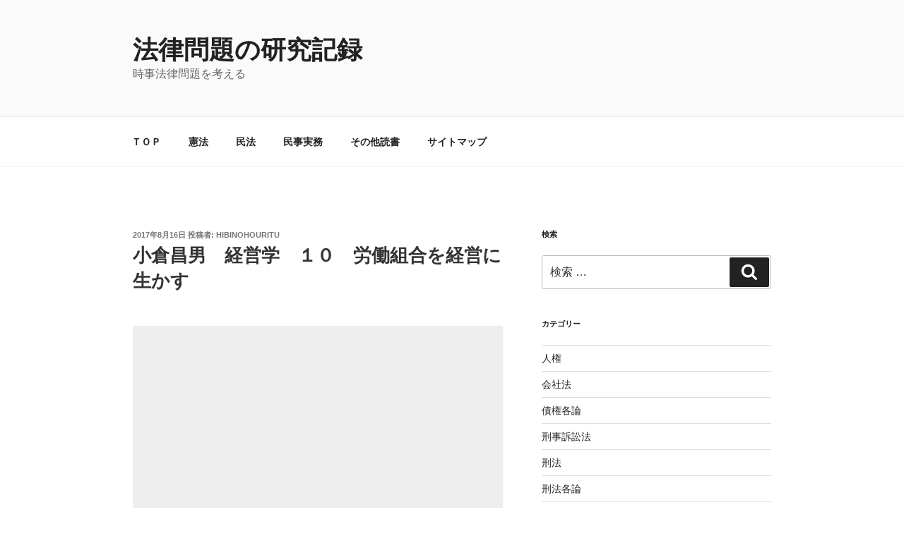

--- FILE ---
content_type: text/html; charset=utf-8
request_url: https://www.google.com/recaptcha/api2/aframe
body_size: 265
content:
<!DOCTYPE HTML><html><head><meta http-equiv="content-type" content="text/html; charset=UTF-8"></head><body><script nonce="3O-2qeggD_EcAg0yNe8xmQ">/** Anti-fraud and anti-abuse applications only. See google.com/recaptcha */ try{var clients={'sodar':'https://pagead2.googlesyndication.com/pagead/sodar?'};window.addEventListener("message",function(a){try{if(a.source===window.parent){var b=JSON.parse(a.data);var c=clients[b['id']];if(c){var d=document.createElement('img');d.src=c+b['params']+'&rc='+(localStorage.getItem("rc::a")?sessionStorage.getItem("rc::b"):"");window.document.body.appendChild(d);sessionStorage.setItem("rc::e",parseInt(sessionStorage.getItem("rc::e")||0)+1);localStorage.setItem("rc::h",'1768859503623');}}}catch(b){}});window.parent.postMessage("_grecaptcha_ready", "*");}catch(b){}</script></body></html>